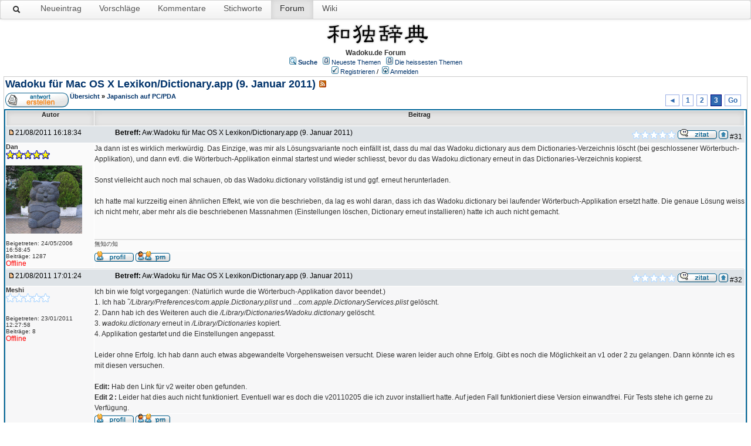

--- FILE ---
content_type: text/html;charset=UTF-8
request_url: https://www.wadoku.de/forum/posts/list/30/1100.page;jsessionid=1BA6E4B661CE6DC526BC19FB1F9DD046
body_size: 51067
content:
<html>
<head>
    <meta http-equiv="Content-Type" content="text/html; charset=UTF-8" />
    <meta http-equiv="Pragma" content="no-cache" />
    <meta http-equiv="Expires" content="-1" />
    <meta name="description" content="Forum zum Japanisch-Deutschen Online–Wörterbuch" />
    <meta name="keywords" content="Japan, Deutsch, Wörterbuch, wadoku" />
    <link rel="stylesheet" type="text/css" href="/forum/templates/default/styles/wadoku.css" />
    <link rel="stylesheet" type="text/css" href="/forum/templates/default/styles/wadoku_style.css" />
    <link rel="stylesheet" type="text/css" href="/forum/templates/default/styles/de_DE.css" />

    <!-- start wadoku -->
    <style type="text/css">
        <!--
        body {
            background-color: #FFFFFF;
            color: #333333;
            font-family: "Helvetica Neue",Helvetica,Arial,sans-serif;
            font-size: 14px;
            line-height: 20px;
            margin: 0;
        }
        h1, h2, h3, h4, h5, h6, p, strong, div, form, acronym, label, td, th, span, a, hr, code, pre, hr {
            background-repeat: no-repeat;
            font-size: 12px;
            list-style-type: none;
            margin: 0;
            padding: 0;
        }
        .navbar-inner {
            background-color: #FAFAFA;
            background-image: linear-gradient(to bottom, #FFFFFF, #F2F2F2);
            background-repeat: repeat-x;
            border: 1px solid #D4D4D4;
            border-radius: 4px;
            box-shadow: 0 1px 4px rgba(0, 0, 0, 0.067);
            min-height: 31px;
            padding-left: 0px;
            padding-right: 20px;
        }
        .navbar-inner:after {
            clear: both;
        }
        .navbar {
            margin-bottom: 0px;
            overflow: visible;
            background-color: #DDDDDD;
        }
        .mnav {
            list-style: none outside none;
            display: block;
        }
        .mnav, .topictitle {
            font-weight: normal;
        }
        .navbar .mnav {
            display: block;
            float: left;
            left: 0;
            margin: 3px 10px 0 0;
            position: relative;
            padding-left: 3px;
        }
        .navbar .mnav > li {
            float: left;
        }
        li.sactive{
            width: 14px;
        }
        .navbar .mnav > li > a {
            color: #555555;
            float: none;
            padding: 10px 15px;
            text-decoration: none;
            text-shadow: 0 1px 0 #FFFFFF;
            font-size: 14px;
        }
        th {
            background-color: #01336B;
            color: #FFA34F;
            font-size: 11px;
            font-weight: bold;
            height: 25px;
            text-align: center;

            background-color: #E5E5E5;
            box-shadow: 0 3px 8px rgba(0, 0, 0, 0.125) inset;
            color: #222222;
            text-decoration: none;
        }
        .navbar .mnav > .active > a, .navbar .mnav > .active > a:hover, .navbar .mnav > .active > a:focus {
            background-color: #E5E5E5;
            box-shadow: 0 3px 8px rgba(0, 0, 0, 0.125) inset;
            color: #222222;
            text-decoration: none;
        }
        -->
    </style>
    <!-- end wadoku -->

    <title>Wadoku für Mac OS X Lexikon/Dictionary.app (9. Januar 2011)</title>

</head>
<body class="de_DE">
<!--
Original theme from phpBB (http://www.phpbb.com) subSilver
Created by subBlue design
http://www.subBlue.com

Modifications by JForum Team
-->

<!-- start wadoku -->
<nav class="navbar">
    <div class="navbar-inner">
        <div class="container">
            <ul data-target="nav-collapse" data-toggle="collapse" class="mnav">
                <li class="visible-desktop" style="padding-top: 3px">
                    <a href="/" title="Suche">
                        <img src="/forum/templates/default/images/wsearchicon.png">
                    </a>
                </li>
                <li class="visible-desktop">
                    <a href="/entry/new" title="Einen neuen Eintrag vorschlagen." rel="nofollow">Neueintrag</a></li>
                <li class="hidden-phone">
                    <a href="/suggestions" title="Liste der letzten Vorschläge">Vorschläge</a></li>
                <li class="hidden-phone">
                    <a href="/messages" title="Liste der letzten Kommentare">Kommentare</a></li>
                <li class="hidden-phone">
                    <a href="/keywords" title="Liste der Stichworte">Stichworte</a></li>
                <li class="visible-desktop active"><a href="/forum">Forum</a></li>
                <li class="visible-desktop"><a href="/wiki">Wiki</a></li>
            </ul>
        </div>&nbsp;
    </div>
</nav>

<div style="clear:both;"></div>



<table class="master" border="0" cellspacing="4" cellpadding="5" >
<tr>
<td valign="top" width="100%">
<span>


<!-- end wadoku -->

<table width="100%" border="0">
    <tr>
        <td>
            <!--            <a href="http://www.wadoku.de"><img src="/forum/templates/default/images/logo.jpg" vspace="1" alt="[Logo]" /></a>-->
        </td>

        <td width="100%" align="center" valign="middle">

            <!--[if lt IE 9]>
            <img style="height: 2.5em" src="http://www.wadoku.de/img/wadoku-logo.png" alt="Wadoku logo"/>
            <![endif]-->
            <!--?xml version="1.0" encoding="utf-8"?-->
            <svg version="1.1" baseProfile="tiny" id="wadoku_logo" xmlns="http://www.w3.org/2000/svg"  width="238px" height="44.001px" viewBox="0 5 280 72.001" xml:space="preserve">
<filter id="drop-shadow"><feGaussianBlur in="SourceAlpha" stdDeviation="2.7"></feGaussianBlur>
     <feOffset dx="0" dy="0" result="offsetblur"></feOffset><feFlood flood-color="rgba(0,0,0,0.5)"></feFlood><feComposite in2="offsetblur" operator="in"></feComposite>
     <feMerge><feMergeNode></feMergeNode><feMergeNode in="SourceGraphic"></feMergeNode></feMerge>
</filter>
<g>
	<path filter="url(#drop-shadow)" d="M34.875,11.812c0.937,0,1.406,0.352,1.406,1.055c0,0.938-0.376,1.524-1.125,1.758c-3.234,0.844-6.142,1.594-8.719,2.25
		c0.187,0.422,0.281,0.961,0.281,1.617c-0.141,2.767-0.235,5.321-0.281,7.664h9.844c0.515,0,0.773,0.281,0.773,0.844
		c0,0.703-0.235,1.36-0.703,1.969c-0.61,0.562-1.406,0.844-2.391,0.844c-0.562,0-1.923-0.07-4.078-0.211
		c-1.125-0.046-2.274-0.07-3.445-0.07c0,0.469,0,0.914,0,1.336v3.727c0.375,0.095,1.992,1.172,4.852,3.234
		c2.953,2.204,4.43,3.727,4.43,4.57c0,0.984-0.587,1.477-1.758,1.477c-0.235,0-0.633-0.233-1.195-0.703
		c-2.672-2.343-4.758-3.82-6.258-4.43l0.211,18.07c0,2.953-0.844,4.43-2.531,4.43c-1.36,0-2.039-1.477-2.039-4.43
		c0.093-6.515,0.164-12.187,0.211-17.016c-1.547,1.876-3.211,3.563-4.992,5.062c-1.923,1.642-4.125,2.978-6.609,4.008
		c-0.61,0.188-1.032,0.281-1.266,0.281c-1.125,0-2.345-0.655-3.656-1.969c-1.125-1.077-1.688-1.991-1.688-2.742
		c0.141-0.749,0.796-1.147,1.969-1.195c1.874-0.141,3.234-0.327,4.078-0.562c2.25-0.515,4.382-1.429,6.398-2.742
		c2.015-1.266,3.679-2.765,4.992-4.5c0.234-0.375,0.515-0.608,0.844-0.703c0-1.406,0-2.695,0-3.867c0-0.422,0-0.867,0-1.336
		c-4.313,0-7.43,0.188-9.352,0.562c-1.079,0.329-1.782,0.492-2.109,0.492c-1.406-0.046-2.157-0.679-2.25-1.898
		c0.046-0.703,0.397-1.359,1.055-1.969c0.656-0.375,1.5-0.562,2.531-0.562h10.055c-0.047-2.391-0.118-4.945-0.211-7.664
		c0-0.234,0.023-0.468,0.07-0.703c-1.172,0.235-2.297,0.446-3.375,0.633c-2.86,0.422-4.758,0.633-5.695,0.633
		c-1.22,0-2.345-0.445-3.375-1.336c-0.703-0.703-1.055-1.477-1.055-2.32c0-0.468,0.352-0.726,1.055-0.773
		c5.812-0.093,10.593-0.422,14.344-0.984c3.75-0.515,6.937-1.101,9.562-1.758C34.102,11.837,34.499,11.812,34.875,11.812z
		 M44.156,24.188c0.656,0,1.336,0.07,2.039,0.211c0.703,0.188,1.688,0.281,2.953,0.281h6.469c1.406,0,3.094,0.095,5.062,0.281
		c0.703,0,1.57-0.187,2.602-0.562c1.312,0,1.969,0.773,1.969,2.32c0,0.047-0.047,0.235-0.141,0.562
		c-0.235,0.657-0.399,1.875-0.492,3.656c-0.188,2.297-0.281,4.781-0.281,7.453c0,1.735,0.116,4.103,0.352,7.102
		c0,1.547-0.657,2.32-1.969,2.32c-3.47-0.374-6.563-0.562-9.281-0.562c-3.422,0-5.579,0.048-6.469,0.141
		c-0.798,0.048-1.735,0.188-2.812,0.422c-1.313,0-1.969-0.679-1.969-2.039c0.327-3.656,0.492-6.866,0.492-9.633
		c0-2.765-0.165-6.093-0.492-9.984C42.188,24.845,42.843,24.188,44.156,24.188z M53.438,43.875c1.874,0,3.938,0.095,6.188,0.281
		c0.703,0,1.055-0.304,1.055-0.914V28.969c0-0.608-0.165-0.914-0.492-0.914c-2.719-0.187-6.657-0.281-11.812-0.281
		c-0.938,0-1.406,0.492-1.406,1.477c0,4.829-0.211,9.399-0.633,13.711c0,0.798,0.585,1.195,1.758,1.195
		C49.593,43.97,51.374,43.875,53.438,43.875z"></path>
	<path filter="url(#drop-shadow)" d="M84.867,12.094c0.937,0,1.733,0.61,2.391,1.828c1.125,1.875,2.109,3.656,2.953,5.344c2.953-2.015,5.695-4.593,8.227-7.734
		c0.327-0.375,0.585-0.562,0.773-0.562c1.171,0,1.758,0.446,1.758,1.336c0,0.61-0.211,1.195-0.633,1.758
		c-2.531,3.094-5.321,5.977-8.367,8.648c1.266,2.812,2.273,5.438,3.023,7.875c1.733,5.672,2.602,10.642,2.602,14.906
		c0,3.845-0.517,6.961-1.547,9.352c-1.22,2.485-2.767,4.407-4.641,5.766c-0.798,0.657-1.642,0.984-2.531,0.984
		c-0.984,0-1.923-0.304-2.812-0.914c-0.984-0.749-1.477-1.499-1.477-2.25c0-0.468,0.281-0.819,0.844-1.055
		c2.999-1.171,5.085-2.858,6.258-5.062c1.078-1.733,1.617-4.008,1.617-6.82c0-2.577-0.188-5.108-0.562-7.594
		c-1.547,2.109-3.211,3.938-4.992,5.484c-1.735,1.688-3.727,3.071-5.977,4.148c-0.517,0.188-0.868,0.281-1.055,0.281
		c-1.079,0-2.204-0.655-3.375-1.969c-0.984-0.937-1.477-1.804-1.477-2.602c0.141-0.515,0.726-0.796,1.758-0.844
		c1.64-0.141,2.835-0.352,3.586-0.633c1.969-0.468,3.843-1.382,5.625-2.742c1.781-1.406,3.28-2.999,4.5-4.781
		c0.187-0.187,0.352-0.352,0.492-0.492c-0.188-0.844-0.446-1.688-0.773-2.531c-0.61-2.015-1.336-4.008-2.18-5.977
		c-0.891,0.703-1.758,1.36-2.602,1.969c-2.109,1.547-3.867,2.32-5.273,2.32c-0.938,0-1.946-0.422-3.023-1.266
		c-1.032-0.796-1.547-1.593-1.547-2.391c0-0.562,0.492-0.867,1.477-0.914c3.28-0.749,6.304-1.944,9.07-3.586
		c-0.891-1.828-1.923-3.656-3.094-5.484c-0.61-0.749-0.914-1.359-0.914-1.828C82.969,12.751,83.602,12.094,84.867,12.094z
		 M104.062,24.68c0.656,0,1.312,0.095,1.969,0.281c0.749,0.188,1.758,0.281,3.023,0.281h8.438c0-3.328-0.258-7.265-0.773-11.812
		c0.141-1.406,0.89-2.132,2.25-2.18c1.781,0.047,2.718,0.891,2.812,2.531c0,3.422-0.118,7.242-0.352,11.461h0.492
		c2.858,0,6.281,0.118,10.266,0.352c0.656,0,1.5-0.211,2.531-0.633c1.312,0,1.969,0.75,1.969,2.25c0,0.047-0.047,0.211-0.141,0.492
		c-0.235,0.469-0.399,1.336-0.492,2.602c-0.188,1.642-0.281,3.375-0.281,5.203c0,1.032,0.093,2.485,0.281,4.359
		c0,1.547-0.633,2.32-1.898,2.32c-5.72-0.374-10.875-0.562-15.469-0.562c-1.22,3.516-3.188,7.548-5.906,12.094
		c0,0.376,0.375,0.562,1.125,0.562h13.078c1.03,0,1.547-0.281,1.547-0.844c0-0.422-0.587-1.617-1.758-3.586
		c-1.266-1.593-1.898-2.858-1.898-3.797c0.093-0.844,0.819-1.288,2.18-1.336c0.844,0.048,1.522,0.492,2.039,1.336
		c2.577,4.781,3.867,8.086,3.867,9.914c-0.047,1.642-0.984,2.461-2.812,2.461c-3.329-0.187-6.891-0.281-10.688-0.281
		c-3,0-5.414,0.188-7.242,0.562c-1.22,0.235-2.368,0.352-3.445,0.352c-1.594-0.141-2.438-0.89-2.531-2.25
		c0-0.515,0.211-1.007,0.633-1.477c3.609-4.641,6.188-9.211,7.734-13.711c-3.141,0-5.25,0.048-6.328,0.141
		c-1.125,0.048-2.531,0.188-4.219,0.422c-1.313,0-1.969-0.679-1.969-2.039c0.327-2.577,0.492-4.852,0.492-6.82
		c0-1.874-0.165-4.078-0.492-6.609C102.094,25.36,102.75,24.68,104.062,24.68z M115.664,38.25c0.984-3.468,1.57-6.75,1.758-9.844
		c-2.812-0.046-5.86-0.07-9.141-0.07c-0.938,0-1.406,0.492-1.406,1.477c0,2.672-0.211,5.18-0.633,7.523
		c0,0.798,0.585,1.195,1.758,1.195C110.25,38.391,112.804,38.297,115.664,38.25z M121.219,28.406c0,0.329,0,0.657,0,0.984
		c-0.281,3.094-0.798,6.047-1.547,8.859c3.516,0,7.312,0.095,11.391,0.281c0.749,0,1.125-0.281,1.125-0.844v-8.156
		c0-0.562-0.188-0.844-0.562-0.844C128.812,28.594,125.343,28.501,121.219,28.406z"></path>
	<path filter="url(#drop-shadow)" d="M174.093,11.812c0.703,0,1.055,0.352,1.055,1.055c0,0.798-0.281,1.29-0.844,1.477c-3.328,0.891-6.328,1.688-9,2.391
		l-0.07,9.984h9.633c0.75,0,1.148,0.258,1.195,0.773c0,0.938-0.305,1.735-0.914,2.391c-0.656,0.657-1.477,0.984-2.461,0.984
		c-0.562,0-1.875-0.187-3.938-0.562c-1.125-0.093-2.32-0.164-3.586-0.211l-0.07,9c1.031,0.047,2.133,0.141,3.305,0.281
		c0.656,0,1.523-0.187,2.602-0.562c1.312,0,1.969,0.75,1.969,2.25c0,0.048-0.047,0.188-0.141,0.422
		c-0.281,0.422-0.469,1.243-0.562,2.461c-0.141,1.501-0.211,3.118-0.211,4.852c0,1.032,0.094,2.391,0.281,4.078
		c0,1.454-0.633,2.18-1.898,2.18c-2.953-0.374-5.602-0.562-7.945-0.562c-3.141,0-5.156,0.07-6.047,0.211
		c-0.703,0.048-1.594,0.165-2.672,0.352c-1.266,0-1.898-0.633-1.898-1.898c0.375-2.531,0.562-4.711,0.562-6.539
		c0-1.688-0.188-3.749-0.562-6.188c0-1.266,0.633-1.898,1.898-1.898c0.703,0,1.406,0.095,2.109,0.281
		c0.656,0.188,1.664,0.281,3.023,0.281h2.25l-0.141-9c-3.75,0-6.492,0.188-8.227,0.562c-1.078,0.329-1.781,0.492-2.109,0.492
		c-1.312-0.046-2.062-0.679-2.25-1.898c0.094-0.703,0.492-1.359,1.195-1.969c0.609-0.375,1.453-0.562,2.531-0.562h8.859l-0.141-9
		c-0.844,0.141-1.641,0.281-2.391,0.422c-2.812,0.422-4.641,0.633-5.484,0.633c-1.219,0-2.297-0.397-3.234-1.195
		c-0.656-0.656-0.984-1.382-0.984-2.18c0-0.468,0.375-0.726,1.125-0.773c5.578-0.093,10.172-0.422,13.781-0.984
		c3.609-0.515,6.703-1.101,9.281-1.758C173.39,11.837,173.765,11.812,174.093,11.812z M162.492,51.188
		c1.453,0,3.07,0.095,4.852,0.281c0.703,0,1.055-0.281,1.055-0.844v-7.383c0-0.562-0.164-0.844-0.492-0.844
		c-2.297-0.141-5.578-0.211-9.844-0.211c-0.984,0-1.477,0.47-1.477,1.406c0,2.391-0.164,4.641-0.492,6.75
		c0,0.751,0.562,1.125,1.688,1.125C159.093,51.282,160.664,51.188,162.492,51.188z M186.187,23.625c1.5,0,2.25,0.657,2.25,1.969
		v4.922c1.312-0.141,2.438-0.211,3.375-0.211c1.781,0,3.68,0.095,5.695,0.281l0.773-5.344c0.234-1.078,0.891-1.617,1.969-1.617
		c1.453,0,2.18,0.657,2.18,1.969l-1.969,5.273c0.422,0.047,0.844,0.095,1.266,0.141c2.859,0.281,5.555,0.422,8.086,0.422
		c0.984,0,2.016-0.093,3.094-0.281c0.188,0,0.281,0.306,0.281,0.914c0,1.172-0.328,2.391-0.984,3.656
		c-0.75,1.313-1.453,1.969-2.109,1.969c-0.75,0-1.523-0.257-2.32-0.773c-3.047-1.359-5.883-2.273-8.508-2.742
		c-1.266-0.187-2.719-0.327-4.359-0.422c0.188,0.422,0.281,0.984,0.281,1.688c-0.188,2.579-0.305,4.899-0.352,6.961h12.727
		c0.703,0.048,1.078,0.329,1.125,0.844c0,0.938-0.305,1.735-0.914,2.391c-0.609,0.703-1.453,1.055-2.531,1.055
		c-0.609,0-2.109-0.211-4.5-0.633c-1.828-0.141-3.773-0.211-5.836-0.211l0.281,10.969c0,2.953-0.867,4.43-2.602,4.43
		c-1.266,0-1.898-1.477-1.898-4.43c0.141-4.359,0.234-8.038,0.281-11.039c-4.031,0.048-6.984,0.259-8.859,0.633
		c-1.266,0.376-2.062,0.562-2.391,0.562c-1.406-0.046-2.18-0.703-2.32-1.969c0.094-0.703,0.492-1.358,1.195-1.969
		c0.609-0.422,1.43-0.633,2.461-0.633h9.914c0-2.109-0.094-4.43-0.281-6.961c0-0.749,0.094-1.336,0.281-1.758
		c-2.766,0.047-5.18,0.281-7.242,0.703c-2.391,0.657-4.758,1.477-7.102,2.461c-0.703,0.329-1.289,0.492-1.758,0.492
		c-1.219-0.093-1.852-0.819-1.898-2.18c0-0.749,0.352-1.429,1.055-2.039c0.609-0.562,1.383-0.914,2.32-1.055
		c3.797-0.608,7.008-1.055,9.633-1.336c-0.047-0.234-0.07-0.445-0.07-0.633l-1.758-4.852
		C184.148,24.165,184.828,23.625,186.187,23.625z M192.585,10.688c1.734,0,2.602,0.821,2.602,2.461
		c-0.328,1.642-0.562,3.164-0.703,4.57h13.078c0.703,0,1.078,0.258,1.125,0.773c0,0.938-0.305,1.735-0.914,2.391
		c-0.609,0.657-1.453,0.984-2.531,0.984c-0.609,0-2.109-0.187-4.5-0.562c-2.484-0.141-5.227-0.211-8.227-0.211
		c-4.781,0-8.25,0.188-10.406,0.562c-1.266,0.329-2.062,0.492-2.391,0.492c-1.406-0.046-2.18-0.679-2.32-1.898
		c0.094-0.703,0.492-1.359,1.195-1.969c0.609-0.375,1.43-0.562,2.461-0.562h9.773c-0.141-1.5-0.398-2.929-0.773-4.289
		C190.054,11.602,190.898,10.688,192.585,10.688z"></path>
	<path filter="url(#drop-shadow)" d="M233.437,17.438c0.797,0,1.382,0.211,1.758,0.633c0.327-0.046,0.586-0.07,0.773-0.07l7.383,0.07l-0.141-5.203
		c0-1.452,0.773-2.18,2.32-2.18c1.688,0,2.531,0.728,2.531,2.18l-0.07,5.203l8.227,0.07l-0.07-5.273c0-1.452,0.749-2.18,2.25-2.18
		c1.733,0,2.602,0.728,2.602,2.18l-0.141,5.273l6.82,0.07C269.131,18.07,270.07,18,270.492,18c1.922,0,2.883,0.75,2.883,2.25
		c-0.609,3.234-1.055,6.727-1.336,10.477c-0.047,2.016-0.07,6.001-0.07,11.953c0,0.188,0,0.329,0,0.422
		c2.25,0.095,4.312,0.141,6.188,0.141c1.452,0,3.21-0.187,5.273-0.562c0.422,0,0.633,0.492,0.633,1.477
		c0,1.454-0.587,3.001-1.758,4.641c-0.798,1.22-1.547,1.828-2.25,1.828c-1.266,0-2.883-0.444-4.852-1.336
		c-3.094-1.266-6.493-2.132-10.195-2.602c-4.032-0.608-8.462-0.914-13.289-0.914c-5.25,0-10.336,0.211-15.258,0.633
		c-3,0.329-7.5,1.547-13.5,3.656c-1.688,0-2.531-0.655-2.531-1.969c0-0.844,0.375-1.593,1.125-2.25
		c0.844-0.937,1.992-1.406,3.445-1.406c2.391-0.327,4.664-0.608,6.82-0.844c-0.095-0.281-0.141-0.585-0.141-0.914
		c0.187-3.328,0.281-6.75,0.281-10.266c0-3.375-0.281-7.734-0.844-13.078C231.117,18.07,231.89,17.438,233.437,17.438z
		 M231.398,54.281c1.312,0.141,2.25,0.211,2.812,0.211c2.109,0,4.757-0.937,7.945-2.812c0.562,0,0.844,0.306,0.844,0.914
		c0,0.798-1.079,2.32-3.234,4.57c-2.109,2.345-3.962,3.516-5.555,3.516c-0.938,0-1.734-0.444-2.391-1.336
		c-0.798-1.125-1.195-2.461-1.195-4.008C230.625,54.633,230.881,54.281,231.398,54.281z M235.687,43.172
		c3.047-0.327,5.812-0.562,8.297-0.703l-0.211-8.789c-2.767,0.095-5.273,0.188-7.523,0.281c-0.095,0-0.188,0-0.281,0
		c0,1.923,0,3.985,0,6.188C235.968,41.368,235.874,42.376,235.687,43.172z M235.898,30.375c0.281-0.046,0.586-0.07,0.914-0.07h6.891
		l-0.211-8.789c-2.485,0-5.062,0.024-7.734,0.07C235.851,23.649,235.898,26.578,235.898,30.375z M247.781,42.258
		c1.5-0.046,2.906-0.07,4.219-0.07c1.406,0,2.883,0.024,4.43,0.07l-0.07-8.789c-3.048,0.047-5.883,0.095-8.508,0.141L247.781,42.258
		z M247.992,21.445l-0.07,8.859h8.367l-0.07-8.93C253.592,21.375,250.85,21.399,247.992,21.445z M260.226,42.398
		c2.109,0.095,4.335,0.235,6.68,0.422c0.375,0.048,0.773,0.07,1.195,0.07c-0.095-0.468-0.141-0.984-0.141-1.547
		c0-2.906,0.023-5.555,0.07-7.945c-0.095,0-0.211,0-0.352,0c-2.531,0-4.946,0.024-7.242,0.07L260.226,42.398z M261.281,51.469
		c0.046,0,0.187,0.048,0.422,0.141c2.672,1.547,4.805,2.579,6.398,3.094c1.125,0.376,2.602,0.587,4.43,0.633
		c0.562,0,0.844,0.306,0.844,0.914c0,0.892-0.539,1.758-1.617,2.602c-1.969,1.22-3.492,1.828-4.57,1.828
		c-0.469,0-0.868-0.187-1.195-0.562c-0.75-0.608-2.508-2.835-5.273-6.68c-0.188-0.327-0.281-0.608-0.281-0.844
		C260.483,51.845,260.764,51.469,261.281,51.469z M260.718,21.375l-0.211,8.93h7.172c0.187,0,0.327,0.024,0.422,0.07
		c0.094-3.28,0.257-6.022,0.492-8.227c0-0.562-0.306-0.844-0.914-0.844C265.523,21.305,263.203,21.329,260.718,21.375z"></path>
</g>
</svg>
            <br><b>Wadoku.de Forum</b>

            <!--            <span class="boardtitle">Wadoku.de Forum</span> -->
            <table cellspacing="0" cellpadding="2">
                <tr>
                    <td valign="top" nowrap="nowrap" align="center">&nbsp;
                        <span class="mainmenu"><img src="/forum/templates/default/images/icon_mini_search.gif" alt="[Search]"/> <a id="search" class="mainmenu" href="/forum/search/filters.page;jsessionid=31EFA1EE77AB14F73FE152D71D8EAAE7"><b>Suche</b></a> &nbsp;
                            <img src="/forum/templates/default/images/icon_mini_recentTopics.gif" alt="[Recent Topics]" /> <a id="latest" class="mainmenu" href="/forum/recentTopics/list.page;jsessionid=31EFA1EE77AB14F73FE152D71D8EAAE7">Neueste Themen</a> &nbsp;
                            <img src="/forum/templates/default/images/icon_mini_recentTopics.gif" alt="[Hottest Topics]" /> <a id="hottest" class="mainmenu" href="/forum/hottestTopics/list.page;jsessionid=31EFA1EE77AB14F73FE152D71D8EAAE7">Die heissesten Themen</a> &nbsp;
<!--									<img src="/forum/templates/default/images/icon_mini_recentTopics.gif" alt="[Top Downloads]" /> <a id="topdownload" class="mainmenu" href="/forum/topDownloads/list.page;jsessionid=31EFA1EE77AB14F73FE152D71D8EAAE7">Angesagteste Downloads</a> &nbsp;-->
<!--									<img src="/forum/templates/default/images/icon_mini_members.gif" alt="[Members]" /> <a id="userlist" class="mainmenu" href="/forum/user/list.page;jsessionid=31EFA1EE77AB14F73FE152D71D8EAAE7">Mitgliederliste</a> &nbsp; -->
<!--									<img src="/forum/templates/default/images/icon_mini_groups.gif" alt="[Groups]" /> <a id="backtosite" class="mainmenu" href="http://www.wadoku.de">Zurück zur Startseite</a>&nbsp; -->

                            <br />



                                <img src="/forum/templates/default/images/icon_mini_register.gif" alt="[Register]" /> <a id="register" class="mainmenu" href="/forum/user/insert.page;jsessionid=31EFA1EE77AB14F73FE152D71D8EAAE7">Registrieren</a>&nbsp;/&nbsp;
                                <img src="/forum/templates/default/images/icon_mini_login.gif" alt="[Login]" /> <a id="login" class="mainmenu" href="/forum/user/login.page;jsessionid=31EFA1EE77AB14F73FE152D71D8EAAE7">Anmelden</a>&nbsp;

                        </span>
                    </td>
                </tr>
            </table>
        </td>
    </tr>
    <tr>
        <td colspan="4">

<script type="text/javascript">var switchTo5x=false;</script>
<script type="text/javascript" src="https://ws.sharethis.com/button/buttons.js"></script>
<script type="text/javascript">stLight.options({publisher: "ur-ed21c17-39ef-536e-2b90-de9490a7c86c", doNotHash: false, doNotCopy: false, hashAddressBar: false});</script>

<script type="text/javascript" src="/forum/javascript/jquery-1.11.2.min.js"></script>
<script type="text/javascript" src="/forum/javascript/jquery.jeditable.pack.js"></script>
<script type="text/javascript" src="/forum/templates/default/js/post_show.js?1769006372327"></script>
<script type="text/javascript" src="/forum/templates/default/js/post.js?1769006372327"></script>
<script type="text/javascript" src="/forum/templates/default/js/pagination.js?1769006372327"></script>


<script type="text/javascript">
/* <![CDATA[ */
	function karmaVote(s, postId) {
		if (s.selectedIndex == 0) {
			return;
		}

		if (confirm("Abstimmung bestätigen?")) {
			document.location = "/forum/karma/insert/30/" + postId + "/" + s.value + ".page";
		}
		else {
			s.selectedIndex = 0;
		}
	}

	function karmaPointsCombo(postId)
	{
		document.write('<select name="karma" onchange="karmaVote(this,' + postId + ')">');
		document.write('<option value="">Bewerten<\/option>');

		for (var i = 1; i <= 5; i++) {
			document.write('<option value="' + i + '">' + i + '<\/option>');
		}

		document.write('<\/select>');
	}
function showEmail(beforeAt, afterAt)
{
	return beforeAt + "@" + afterAt;
}

var starOn = new Image();
starOn.src = "/forum/templates/default/images/star_on.gif";

var starOff = new Image();
starOff.src = "/forum/templates/default/images/star_off.gif";

function writeStars(q, postId)
{
	for (var i = 0; i < 5; i++) {
		var name = "star" + postId + "_" + i;
		document.write("<img name='" + name + "' alt='*' />");
		document.images[name].src = q > i ? starOn.src : starOff.src;
	}
}

function addBookmark(relationType, relationId)
{
	var w = window.open('/forum/bookmarks/insert/' + relationType + '/' + relationId + '.page', 'bookmark_add', 'width=700, height=200, scrollbars=auto, resizable=true');
	w.focus();
}


/* ]]> */
</script>


<table cellspacing="0" cellpadding="10" width="100%" align="center">
	<tr>
		<td class="bodyline">
			<table cellspacing="2" cellpadding="2" width="100%">
				<tr>
					<td valign="middle" align="left">
						<span class="maintitle"><a href="/forum/posts/list/1100.page;jsessionid=31EFA1EE77AB14F73FE152D71D8EAAE7" name="top" class="maintitle" id="top">Wadoku für Mac OS X Lexikon/Dictionary.app (9. Januar 2011)</a></span>
						&nbsp;<a href="/forum/rss/topicPosts/1100.page;jsessionid=31EFA1EE77AB14F73FE152D71D8EAAE7"><img src="/forum/images/rss.png" alt="RSS feed" title=RSS feed" /></a>
					</td>
				</tr>
			</table>

			<table cellspacing="2" cellpadding="2" width="100%">
				<tr>
					<td width="50" align="left" valign="bottom" nowrap="nowrap">
								<a href="/forum/posts/reply/30/1100.page;jsessionid=31EFA1EE77AB14F73FE152D71D8EAAE7" rel="nofollow" class="icon_reply nav"><img src="/forum/images/transp.gif" alt="" /></a>
					</td>

					<td valign="middle" align="left" colspan="0">
						<span class="nav">
						<a class="nav" href="/forum/forums/list.page;jsessionid=31EFA1EE77AB14F73FE152D71D8EAAE7">Übersicht</a>
            			&raquo; <a class="nav" href="/forum/forums/show/13.page;jsessionid=31EFA1EE77AB14F73FE152D71D8EAAE7">Japanisch auf PC/PDA</a></span>
					</td>
					<td valign="middle" align="right">		<div class="pagination">
			<a href="/forum/posts/list/15/1100.page">&#9668;</a>


	<a href="/forum/posts/list/1100.page">1</a>

	<a href="/forum/posts/list/15/1100.page">2</a>

	<span class="current">3</span>


		<a href="#goto" onclick="return overlay(this, 'goToBox', 'rightbottom');">Go</a>
		<div id="goToBox">
			<div class="title">Gehe zu Seite...</div>
			<div class="form">
				<input type="text" style="width: 50px;" id="pageToGo" />
				<input type="button" value=" Go " onclick="goToAnotherPage(3, 15, '/forum', 'posts', 'list', 1100, '.page');" />
				<input type="button" value="Abbrechen" onclick="document.getElementById('goToBox').style.display = 'none';" />
			</div>
		</div>

		</div>
</td>
				</tr>
			</table>

			<table class="forumline" cellspacing="1" cellpadding="3" width="100%">

				<tr>
					<th class="thleft" nowrap="nowrap" width="150">Autor</th>
					<th class="thright" nowrap="nowrap">Beitrag</th>
				</tr>

				<!-- POST LISTING -->

					<tr>
						<td colspan="2">
<div class="postinfo">
	<div class="date">
				<a href="/forum/posts/list/30/1100.page;jsessionid=31EFA1EE77AB14F73FE152D71D8EAAE7#p9604">
		<img src="/forum/templates/default/images/icon_minipost_new.gif" alt="[Post New]" /></a>21/08/2011 16:18:34
	</div>
	<div class="subject">&nbsp;&nbsp; &nbsp;<b>Betreff:</b> <a name="p9604">Aw:Wadoku für Mac OS X Lexikon/Dictionary.app (9. Januar 2011)</a></div>
	<div class="action">
			<script type="text/javascript">writeStars(0, 9604);</script>

			<a href="/forum/posts/quote/30/9604.page;jsessionid=31EFA1EE77AB14F73FE152D71D8EAAE7" rel="nofollow" class="icon_quote"><img src="/forum/images/transp.gif" alt="" /></a>



		<a class="nav" href="#top"><img src="/forum/templates/default/images/icon_up.gif" alt="[Up]" /></a>
		#31
	</div>
</div>
						</td>
					</tr>

					<tr>
						<!-- Username -->


						<td class="row1" valign="top" align="left" rowspan="3">
<span class="genmed"><b>Dan</b></span>
<br />
	<script type="text/javascript">writeStars(5, "99604");</script>
	<br />

<span class="gensmall">
	
	<br />

		<img src="/forum/images/avatar/45c48cce2e2d7fbdea1afc51c7c6ad26.png" alt="[Avatar]" /><br />
<br /> 

	Beigetreten: 24/05/2006 16:58:45<br />
	Beiträge: 1287
<br />



		<span class="offline">Offline </span>
</span>
<br />
						</td>

						<!-- Message -->
						<td class="row1" valign="top" id="post_text_9604">
							<div class="postbody">
									Ja dann ist es wirklich merkwürdig. Das Einzige, was mir als Lösungsvariante noch einfällt ist, dass du mal das Wadoku.dictionary aus dem Dictionaries-Verzeichnis löscht (bei geschlossener Wörterbuch-Applikation), und dann evtl. die Wörterbuch-Applikation einmal startest und wieder schliesst, bevor du das Wadoku.dictionary erneut in das Dictionaries-Verzeichnis kopierst.<br /> <br /> Sonst vielleicht auch noch mal schauen, ob das Wadoku.dictionary vollständig ist und ggf. erneut herunterladen.<br /> <br /> Ich hatte mal kurzzeitig einen ähnlichen Effekt, wie von die beschrieben, da lag es wohl daran, dass ich das Wadoku.dictionary bei laufender Wörterbuch-Applikation ersetzt hatte. Die genaue Lösung weiss ich nicht mehr, aber mehr als die beschriebenen Massnahmen (Einstellungen löschen, Dictionary erneut installieren) hatte ich auch nicht gemacht.<br /> 
							</div>

							<!-- Attachments -->

						</td>
					</tr>

						<tr>
							<td colspan="2" class="row1" width="100%"><hr/><span class="gensmall">無知の知</span></td>
						</tr>

					<tr>
						<td class="row1" valign="bottom" nowrap="nowrap" width="100%">
<table cellspacing="0" cellpadding="0" width="100%">
<tr>
	<td valign="middle" nowrap="nowrap"> 
		<a href="/forum/user/profile/9.page;jsessionid=31EFA1EE77AB14F73FE152D71D8EAAE7" class="icon_profile"><img src="/forum/images/transp.gif" alt="" /></a>
		<a href="/forum/pm/sendTo/9.page;jsessionid=31EFA1EE77AB14F73FE152D71D8EAAE7" class="icon_pm"><img src="/forum/images/transp.gif" alt="" /></a>
	</td>
</tr>
</table>
						</td>
					</tr>

					<tr>
						<td class="spacerow" colspan="2"><img src="/forum/templates/default/images/spacer.gif" alt="" width="1" /></td>
					</tr>

					<tr>
						<td colspan="2">
<div class="postinfo">
	<div class="date">
				<a href="/forum/posts/list/30/1100.page;jsessionid=31EFA1EE77AB14F73FE152D71D8EAAE7#p9605">
		<img src="/forum/templates/default/images/icon_minipost_new.gif" alt="[Post New]" /></a>21/08/2011 17:01:24
	</div>
	<div class="subject">&nbsp;&nbsp; &nbsp;<b>Betreff:</b> <a name="p9605">Aw:Wadoku für Mac OS X Lexikon/Dictionary.app (9. Januar 2011)</a></div>
	<div class="action">
			<script type="text/javascript">writeStars(0, 9605);</script>

			<a href="/forum/posts/quote/30/9605.page;jsessionid=31EFA1EE77AB14F73FE152D71D8EAAE7" rel="nofollow" class="icon_quote"><img src="/forum/images/transp.gif" alt="" /></a>



		<a class="nav" href="#top"><img src="/forum/templates/default/images/icon_up.gif" alt="[Up]" /></a>
		#32
	</div>
</div>
						</td>
					</tr>

					<tr>
						<!-- Username -->


						<td class="row2" valign="top" align="left" rowspan="2">
<span class="genmed"><b>Meshi</b></span>
<br />
	<script type="text/javascript">writeStars(0, "17539605");</script>
	<br />

<span class="gensmall">
	
	<br />

<br /> 

	Beigetreten: 23/01/2011 12:27:58<br />
	Beiträge: 8
<br />



		<span class="offline">Offline </span>
</span>
<br />
						</td>

						<!-- Message -->
						<td class="row2" valign="top" id="post_text_9605">
							<div class="postbody">
									Ich bin wie folgt vorgegangen: (Natürlich wurde die Wörterbuch-Applikation davor beendet.)<br /> 1. Ich hab <i>˜/Library/Preferences/com.apple.Dictionary.plist</i> und <i>...com.apple.DictionaryServices.plist</i> gelöscht.<br /> 2. Dann hab ich des Weiteren auch die <i>/Library/Dictionaries/Wadoku.dictionary</i> gelöscht.<br /> 3. <i>wadoku.dictionary</i> erneut in <i>/Library/Dictionaries</i> kopiert.<br /> 4. Applikation gestartet und die Einstellungen angepasst.<br /> <br /> Leider ohne Erfolg. Ich hab dann auch etwas abgewandelte Vorgehensweisen versucht. Diese waren leider auch ohne Erfolg. Gibt es noch die Möglichkeit an v1 oder 2 zu gelangen. Dann könnte ich es mit diesen versuchen.<br /> <br /> <b>Edit:</b> Hab den Link für v2 weiter oben gefunden.<br /> <b>Edit２: </b>Leider hat dies auch nicht funktioniert. Eventuell war es doch die v20110205 die ich zuvor installiert hatte. Auf jeden Fall funktioniert diese Version einwandfrei. Für Tests stehe ich gerne zu Verfügung.
							</div>

							<!-- Attachments -->

						</td>
					</tr>


					<tr>
						<td class="row2" valign="bottom" nowrap="nowrap" width="100%">
<table cellspacing="0" cellpadding="0" width="100%">
<tr>
	<td valign="middle" nowrap="nowrap"> 
		<a href="/forum/user/profile/1753.page;jsessionid=31EFA1EE77AB14F73FE152D71D8EAAE7" class="icon_profile"><img src="/forum/images/transp.gif" alt="" /></a>
		<a href="/forum/pm/sendTo/1753.page;jsessionid=31EFA1EE77AB14F73FE152D71D8EAAE7" class="icon_pm"><img src="/forum/images/transp.gif" alt="" /></a>
	</td>
</tr>
</table>
						</td>
					</tr>

					<tr>
						<td class="spacerow" colspan="2"><img src="/forum/templates/default/images/spacer.gif" alt="" width="1" /></td>
					</tr>

					<tr>
						<td colspan="2">
<div class="postinfo">
	<div class="date">
				<a href="/forum/posts/list/30/1100.page;jsessionid=31EFA1EE77AB14F73FE152D71D8EAAE7#p9606">
		<img src="/forum/templates/default/images/icon_minipost_new.gif" alt="[Post New]" /></a>21/08/2011 17:18:28
	</div>
	<div class="subject">&nbsp;&nbsp; &nbsp;<b>Betreff:</b> <a name="p9606">Aw:Wadoku für Mac OS X Lexikon/Dictionary.app (9. Januar 2011)</a></div>
	<div class="action">
			<script type="text/javascript">writeStars(0, 9606);</script>

			<a href="/forum/posts/quote/30/9606.page;jsessionid=31EFA1EE77AB14F73FE152D71D8EAAE7" rel="nofollow" class="icon_quote"><img src="/forum/images/transp.gif" alt="" /></a>



		<a class="nav" href="#top"><img src="/forum/templates/default/images/icon_up.gif" alt="[Up]" /></a>
		#33
	</div>
</div>
						</td>
					</tr>

					<tr>
						<!-- Username -->


						<td class="row1" valign="top" align="left" rowspan="3">
<span class="genmed"><b>Dan</b></span>
<br />
	<script type="text/javascript">writeStars(5, "99606");</script>
	<br />

<span class="gensmall">
	
	<br />

		<img src="/forum/images/avatar/45c48cce2e2d7fbdea1afc51c7c6ad26.png" alt="[Avatar]" /><br />
<br /> 

	Beigetreten: 24/05/2006 16:58:45<br />
	Beiträge: 1287
<br />



		<span class="offline">Offline </span>
</span>
<br />
						</td>

						<!-- Message -->
						<td class="row1" valign="top" id="post_text_9606">
							<div class="postbody">
									Bringt es was, wenn du Wadoku.dictionary ins Nutzerverzeichnis (~/Library/Dictionaries) kopierst?<br /> Eventuell auch mal in den Einstellungen vom Wörterbuch Wadoku de-/aktivieren.
							</div>

							<!-- Attachments -->

						</td>
					</tr>

						<tr>
							<td colspan="2" class="row1" width="100%"><hr/><span class="gensmall">無知の知</span></td>
						</tr>

					<tr>
						<td class="row1" valign="bottom" nowrap="nowrap" width="100%">
<table cellspacing="0" cellpadding="0" width="100%">
<tr>
	<td valign="middle" nowrap="nowrap"> 
		<a href="/forum/user/profile/9.page;jsessionid=31EFA1EE77AB14F73FE152D71D8EAAE7" class="icon_profile"><img src="/forum/images/transp.gif" alt="" /></a>
		<a href="/forum/pm/sendTo/9.page;jsessionid=31EFA1EE77AB14F73FE152D71D8EAAE7" class="icon_pm"><img src="/forum/images/transp.gif" alt="" /></a>
	</td>
</tr>
</table>
						</td>
					</tr>

					<tr>
						<td class="spacerow" colspan="2"><img src="/forum/templates/default/images/spacer.gif" alt="" width="1" /></td>
					</tr>

					<tr>
						<td colspan="2">
<div class="postinfo">
	<div class="date">
				<a href="/forum/posts/list/30/1100.page;jsessionid=31EFA1EE77AB14F73FE152D71D8EAAE7#p9607">
		<img src="/forum/templates/default/images/icon_minipost_new.gif" alt="[Post New]" /></a>21/08/2011 17:29:04
	</div>
	<div class="subject">&nbsp;&nbsp; &nbsp;<b>Betreff:</b> <a name="p9607">Aw:Wadoku für Mac OS X Lexikon/Dictionary.app (9. Januar 2011)</a></div>
	<div class="action">
			<script type="text/javascript">writeStars(0, 9607);</script>

			<a href="/forum/posts/quote/30/9607.page;jsessionid=31EFA1EE77AB14F73FE152D71D8EAAE7" rel="nofollow" class="icon_quote"><img src="/forum/images/transp.gif" alt="" /></a>



		<a class="nav" href="#top"><img src="/forum/templates/default/images/icon_up.gif" alt="[Up]" /></a>
		#34
	</div>
</div>
						</td>
					</tr>

					<tr>
						<!-- Username -->


						<td class="row2" valign="top" align="left" rowspan="2">
<span class="genmed"><b>Meshi</b></span>
<br />
	<script type="text/javascript">writeStars(0, "17539607");</script>
	<br />

<span class="gensmall">
	
	<br />

<br /> 

	Beigetreten: 23/01/2011 12:27:58<br />
	Beiträge: 8
<br />



		<span class="offline">Offline </span>
</span>
<br />
						</td>

						<!-- Message -->
						<td class="row2" valign="top" id="post_text_9607">
							<div class="postbody">
									Hmm, auf die einfach Idee bin ich nicht gekommen. Ich hab die v3 in meinem Benutzerordner (<i>~/Library/Dictionaries</i>) kopiert, und es funktioniert. Liegt es eventuell an den Rechten, dass es nicht im <i>/Library/Dictionaries </i>funktioniert?<br /> <br /> Aber zu Not kann ich mit dieser Lösung leben. <img src="http://www.wadoku.de/forum/images/smilies/3b63d1616c5dfcf29f8a7a031aaa7cad.gif" />
							</div>

							<!-- Attachments -->

						</td>
					</tr>


					<tr>
						<td class="row2" valign="bottom" nowrap="nowrap" width="100%">
<table cellspacing="0" cellpadding="0" width="100%">
<tr>
	<td valign="middle" nowrap="nowrap"> 
		<a href="/forum/user/profile/1753.page;jsessionid=31EFA1EE77AB14F73FE152D71D8EAAE7" class="icon_profile"><img src="/forum/images/transp.gif" alt="" /></a>
		<a href="/forum/pm/sendTo/1753.page;jsessionid=31EFA1EE77AB14F73FE152D71D8EAAE7" class="icon_pm"><img src="/forum/images/transp.gif" alt="" /></a>
	</td>
</tr>
</table>
						</td>
					</tr>

					<tr>
						<td class="spacerow" colspan="2"><img src="/forum/templates/default/images/spacer.gif" alt="" width="1" /></td>
					</tr>

					<tr>
						<td colspan="2">
<div class="postinfo">
	<div class="date">
				<a href="/forum/posts/list/30/1100.page;jsessionid=31EFA1EE77AB14F73FE152D71D8EAAE7#p9608">
		<img src="/forum/templates/default/images/icon_minipost_new.gif" alt="[Post New]" /></a>21/08/2011 17:50:55
	</div>
	<div class="subject">&nbsp;&nbsp; &nbsp;<b>Betreff:</b> <a name="p9608">Aw:Wadoku für Mac OS X Lexikon/Dictionary.app (9. Januar 2011)</a></div>
	<div class="action">
			<script type="text/javascript">writeStars(0, 9608);</script>

			<a href="/forum/posts/quote/30/9608.page;jsessionid=31EFA1EE77AB14F73FE152D71D8EAAE7" rel="nofollow" class="icon_quote"><img src="/forum/images/transp.gif" alt="" /></a>



		<a class="nav" href="#top"><img src="/forum/templates/default/images/icon_up.gif" alt="[Up]" /></a>
		#35
	</div>
</div>
						</td>
					</tr>

					<tr>
						<!-- Username -->


						<td class="row1" valign="top" align="left" rowspan="3">
<span class="genmed"><b>Dan</b></span>
<br />
	<script type="text/javascript">writeStars(5, "99608");</script>
	<br />

<span class="gensmall">
	
	<br />

		<img src="/forum/images/avatar/45c48cce2e2d7fbdea1afc51c7c6ad26.png" alt="[Avatar]" /><br />
<br /> 

	Beigetreten: 24/05/2006 16:58:45<br />
	Beiträge: 1287
<br />



		<span class="offline">Offline </span>
</span>
<br />
						</td>

						<!-- Message -->
						<td class="row1" valign="top" id="post_text_9608">
							<div class="postbody">
									Gut zu hören <img src="http://www.wadoku.de/forum/images/smilies/8a80c6485cd926be453217d59a84a888.gif" /><br /> Ich hab mal getestet, und Wadoku in das System-Verzeichnis kopiert (normale Nutzerrechte).<br /> Zuerst ging die Suche auch nicht, aber nach einem De-/Aktivieren mit zwischenzeitlichem Beenden der Applikation funktionierte es dann.<br /> Also an den Rechten scheint es wohl nicht zu liegen.<br /> Naja, wer weiß, woran er sich da stört...
							</div>

							<!-- Attachments -->

						</td>
					</tr>

						<tr>
							<td colspan="2" class="row1" width="100%"><hr/><span class="gensmall">無知の知</span></td>
						</tr>

					<tr>
						<td class="row1" valign="bottom" nowrap="nowrap" width="100%">
<table cellspacing="0" cellpadding="0" width="100%">
<tr>
	<td valign="middle" nowrap="nowrap"> 
		<a href="/forum/user/profile/9.page;jsessionid=31EFA1EE77AB14F73FE152D71D8EAAE7" class="icon_profile"><img src="/forum/images/transp.gif" alt="" /></a>
		<a href="/forum/pm/sendTo/9.page;jsessionid=31EFA1EE77AB14F73FE152D71D8EAAE7" class="icon_pm"><img src="/forum/images/transp.gif" alt="" /></a>
	</td>
</tr>
</table>
						</td>
					</tr>

					<tr>
						<td class="spacerow" colspan="2"><img src="/forum/templates/default/images/spacer.gif" alt="" width="1" /></td>
					</tr>

					<tr>
						<td colspan="2">
<div class="postinfo">
	<div class="date">
				<a href="/forum/posts/list/30/1100.page;jsessionid=31EFA1EE77AB14F73FE152D71D8EAAE7#p9609">
		<img src="/forum/templates/default/images/icon_minipost_new.gif" alt="[Post New]" /></a>21/08/2011 19:53:17
	</div>
	<div class="subject">&nbsp;&nbsp; &nbsp;<b>Betreff:</b> <a name="p9609">Aw:Wadoku für Mac OS X Lexikon/Dictionary.app (9. Januar 2011)</a></div>
	<div class="action">
			<script type="text/javascript">writeStars(0, 9609);</script>

			<a href="/forum/posts/quote/30/9609.page;jsessionid=31EFA1EE77AB14F73FE152D71D8EAAE7" rel="nofollow" class="icon_quote"><img src="/forum/images/transp.gif" alt="" /></a>



		<a class="nav" href="#top"><img src="/forum/templates/default/images/icon_up.gif" alt="[Up]" /></a>
		#36
	</div>
</div>
						</td>
					</tr>

					<tr>
						<!-- Username -->


						<td class="row2" valign="top" align="left" rowspan="2">
<span class="genmed"><b>Meshi</b></span>
<br />
	<script type="text/javascript">writeStars(0, "17539609");</script>
	<br />

<span class="gensmall">
	
	<br />

<br /> 

	Beigetreten: 23/01/2011 12:27:58<br />
	Beiträge: 8
<br />



		<span class="offline">Offline </span>
</span>
<br />
						</td>

						<!-- Message -->
						<td class="row2" valign="top" id="post_text_9609">
							<div class="postbody">
									Haha, ok. Hab es gerade durchgeführt, und es funktioniert tatsächlich. Manchmal kommt man nicht mehr auf die einfachste Dinge. Werde ich mir merken.  <img src="http://www.wadoku.de/forum/images/smilies/283a16da79f3aa23fe1025c96295f04f.gif" /> 
							</div>

							<!-- Attachments -->

						</td>
					</tr>


					<tr>
						<td class="row2" valign="bottom" nowrap="nowrap" width="100%">
<table cellspacing="0" cellpadding="0" width="100%">
<tr>
	<td valign="middle" nowrap="nowrap"> 
		<a href="/forum/user/profile/1753.page;jsessionid=31EFA1EE77AB14F73FE152D71D8EAAE7" class="icon_profile"><img src="/forum/images/transp.gif" alt="" /></a>
		<a href="/forum/pm/sendTo/1753.page;jsessionid=31EFA1EE77AB14F73FE152D71D8EAAE7" class="icon_pm"><img src="/forum/images/transp.gif" alt="" /></a>
	</td>
</tr>
</table>
						</td>
					</tr>

					<tr>
						<td class="spacerow" colspan="2"><img src="/forum/templates/default/images/spacer.gif" alt="" width="1" /></td>
					</tr>

					<tr>
						<td colspan="2">
<div class="postinfo">
	<div class="date">
				<a href="/forum/posts/list/30/1100.page;jsessionid=31EFA1EE77AB14F73FE152D71D8EAAE7#p9743">
		<img src="/forum/templates/default/images/icon_minipost_new.gif" alt="[Post New]" /></a>01/02/2012 15:08:43
	</div>
	<div class="subject">&nbsp;&nbsp; &nbsp;<b>Betreff:</b> <a name="p9743">Wadoku für Mac OS X Lexikon/Dictionary.app (9. Januar 2011)</a></div>
	<div class="action">
			<script type="text/javascript">writeStars(0, 9743);</script>

			<a href="/forum/posts/quote/30/9743.page;jsessionid=31EFA1EE77AB14F73FE152D71D8EAAE7" rel="nofollow" class="icon_quote"><img src="/forum/images/transp.gif" alt="" /></a>



		<a class="nav" href="#top"><img src="/forum/templates/default/images/icon_up.gif" alt="[Up]" /></a>
		#37
	</div>
</div>
						</td>
					</tr>

					<tr>
						<!-- Username -->


						<td class="row1" valign="top" align="left" rowspan="3">
<span class="genmed"><b>Dan</b></span>
<br />
	<script type="text/javascript">writeStars(5, "99743");</script>
	<br />

<span class="gensmall">
	
	<br />

		<img src="/forum/images/avatar/45c48cce2e2d7fbdea1afc51c7c6ad26.png" alt="[Avatar]" /><br />
<br /> 

	Beigetreten: 24/05/2006 16:58:45<br />
	Beiträge: 1287
<br />



		<span class="offline">Offline </span>
</span>
<br />
						</td>

						<!-- Message -->
						<td class="row1" valign="top" id="post_text_9743">
							<div class="postbody">
									Es gibt eine neue Version [1] mit folgenden Änderungen.<br /> <br /> Aussehen wurde mehr an die bestehenden Wörterbücher angepasst, ebenso das Aussehen des Popups.<br /> <br /> Index wurde angepasst, was zu einer aufgeräumteren Resultatliste im Zusammenspiel mit den mitgelieferten Wörterbüchern führt.<br /> <br /> [1] <a class="snap_shots" href="http://www.wadoku.de/wiki/display/WAD/Downloads+und+Links" target="_blank" rel="nofollow">http://www.wadoku.de/wiki/display/WAD/Downloads+und+Links</a>
							</div>

							<!-- Attachments -->

						</td>
					</tr>

						<tr>
							<td colspan="2" class="row1" width="100%"><hr/><span class="gensmall">無知の知</span></td>
						</tr>

					<tr>
						<td class="row1" valign="bottom" nowrap="nowrap" width="100%">
<table cellspacing="0" cellpadding="0" width="100%">
<tr>
	<td valign="middle" nowrap="nowrap"> 
		<a href="/forum/user/profile/9.page;jsessionid=31EFA1EE77AB14F73FE152D71D8EAAE7" class="icon_profile"><img src="/forum/images/transp.gif" alt="" /></a>
		<a href="/forum/pm/sendTo/9.page;jsessionid=31EFA1EE77AB14F73FE152D71D8EAAE7" class="icon_pm"><img src="/forum/images/transp.gif" alt="" /></a>
	</td>
</tr>
</table>
						</td>
					</tr>

					<tr>
						<td class="spacerow" colspan="2"><img src="/forum/templates/default/images/spacer.gif" alt="" width="1" /></td>
					</tr>

					<tr>
						<td colspan="2">
<div class="postinfo">
	<div class="date">
				<a href="/forum/posts/list/30/1100.page;jsessionid=31EFA1EE77AB14F73FE152D71D8EAAE7#p9762">
		<img src="/forum/templates/default/images/icon_minipost_new.gif" alt="[Post New]" /></a>13/02/2012 11:45:00
	</div>
	<div class="subject">&nbsp;&nbsp; &nbsp;<b>Betreff:</b> <a name="p9762">Aw:Wadoku für Mac OS X Lexikon/Dictionary.app (9. Januar 2011)</a></div>
	<div class="action">
			<script type="text/javascript">writeStars(0, 9762);</script>

			<a href="/forum/posts/quote/30/9762.page;jsessionid=31EFA1EE77AB14F73FE152D71D8EAAE7" rel="nofollow" class="icon_quote"><img src="/forum/images/transp.gif" alt="" /></a>



		<a class="nav" href="#top"><img src="/forum/templates/default/images/icon_up.gif" alt="[Up]" /></a>
		#38
	</div>
</div>
						</td>
					</tr>

					<tr>
						<!-- Username -->


						<td class="row2" valign="top" align="left" rowspan="3">
<span class="genmed"><b>Dan</b></span>
<br />
	<script type="text/javascript">writeStars(5, "99762");</script>
	<br />

<span class="gensmall">
	
	<br />

		<img src="/forum/images/avatar/45c48cce2e2d7fbdea1afc51c7c6ad26.png" alt="[Avatar]" /><br />
<br /> 

	Beigetreten: 24/05/2006 16:58:45<br />
	Beiträge: 1287
<br />



		<span class="offline">Offline </span>
</span>
<br />
						</td>

						<!-- Message -->
						<td class="row2" valign="top" id="post_text_9762">
							<div class="postbody">
									Version 3 mit den Daten vom Jan. 2012 veröffentlicht.<br /> <br /> Behebt einige Darstellungsprobleme, wie fehlende Semikolons usw.<br /> Es lassen sich Links zur den Online-Einträgen einblenden.
							</div>

							<!-- Attachments -->

						</td>
					</tr>

						<tr>
							<td colspan="2" class="row2" width="100%"><hr/><span class="gensmall">無知の知</span></td>
						</tr>

					<tr>
						<td class="row2" valign="bottom" nowrap="nowrap" width="100%">
<table cellspacing="0" cellpadding="0" width="100%">
<tr>
	<td valign="middle" nowrap="nowrap"> 
		<a href="/forum/user/profile/9.page;jsessionid=31EFA1EE77AB14F73FE152D71D8EAAE7" class="icon_profile"><img src="/forum/images/transp.gif" alt="" /></a>
		<a href="/forum/pm/sendTo/9.page;jsessionid=31EFA1EE77AB14F73FE152D71D8EAAE7" class="icon_pm"><img src="/forum/images/transp.gif" alt="" /></a>
	</td>
</tr>
</table>
						</td>
					</tr>

					<tr>
						<td class="spacerow" colspan="2"><img src="/forum/templates/default/images/spacer.gif" alt="" width="1" /></td>
					</tr>
				<!-- END OF POST LISTING -->

				<tr align="center">
					<td class="catbottom" colspan="2">
						<table cellspacing="0" cellpadding="0">
							<tr>
								<td align="center"><span class="gensmall">&nbsp;</span></td>
							</tr>
						</table>
					</td>
				</tr>
			</table>

			<table cellspacing="2" cellpadding="2" width="100%" align="center">
				<tr>
					<td width="50" align="left" valign="bottom" nowrap="nowrap">
							<a href="/forum/posts/reply/30/1100.page;jsessionid=31EFA1EE77AB14F73FE152D71D8EAAE7" rel="nofollow" class="icon_reply nav"><img src="/forum/images/transp.gif" alt="" /></a>
					</td>

					<td valign="middle" align="left" colspan="0">
						<span class="nav">
						<a class="nav" href="/forum/forums/list.page;jsessionid=31EFA1EE77AB14F73FE152D71D8EAAE7">Übersicht</a>
            			&raquo; <a class="nav" href="/forum/forums/show/13.page;jsessionid=31EFA1EE77AB14F73FE152D71D8EAAE7">Japanisch auf PC/PDA</a>
						</span>
					</td>

					<td valign="middle" align="right">		<div class="pagination">
			<a href="/forum/posts/list/15/1100.page">&#9668;</a>


	<a href="/forum/posts/list/1100.page">1</a>

	<a href="/forum/posts/list/15/1100.page">2</a>

	<span class="current">3</span>


		<a href="#goto" onclick="return overlay(this, 'goToBox', 'rightbottom');">Go</a>
		<div id="goToBox">
			<div class="title">Gehe zu Seite...</div>
			<div class="form">
				<input type="text" style="width: 50px;" id="pageToGo" />
				<input type="button" value=" Go " onclick="goToAnotherPage(3, 15, '/forum', 'posts', 'list', 1100, '.page');" />
				<input type="button" value="Abbrechen" onclick="document.getElementById('goToBox').style.display = 'none';" />
			</div>
		</div>

		</div>
</td>
				</tr>
			</table>


			<table cellspacing="0" cellpadding="0" width="100%">
				<tr>
					<td align="left" valign="top" class="gensmall">
					</td>
					<td align="right">	<table cellspacing="0" cellpadding="0">
		<tr>
			<td nowrap="nowrap">
				<form action="" name="f" id="f" accept-charset="UTF-8">
					<span class="gensmall">Gehe zu:&nbsp;</span>
					<select onchange="if(this.options[this.selectedIndex].value != -1){ document.location = '/forum/forums/show/'+ this.options[this.selectedIndex].value +'.page'; }" name="select">
						<option value="-1" selected="selected">Markieren Sie ein Forum</option>

                            <optgroup label="wadoku">

								<option value="2">wadoku.de</option>
								<option value="7">Wadoku-Wiki</option>
								<option value="8">Japanisch-Deutsche Übersetzungen</option>
								<option value="14">Japanische Grammatik</option>
								<option value="13">Japanisch auf PC/PDA</option>
								<option value="4">WadokuTeam</option>
								<option value="12">Off-Topic/Sonstiges</option>

                            </optgroup>
                            <optgroup label="Kanji-Lexikon">

								<option value="3">Kanji-Lexikon</option>

                            </optgroup>
					</select>
					&nbsp;
					<input class="liteoption" type="button" value="Go" onclick="if(document.f.select.options[document.f.select.selectedIndex].value != -1){ document.location = '/forum/forums/show/'+ document.f.select.options[document.f.select.selectedIndex].value +'.page'; }" />
				</form>
			</td>
		</tr>
	</table>
</td>
				</tr>
			</table>
		</td>
	</tr>
</table>

<a name="quick"></a>

<script type="text/javascript">
/* <![CDATA[ */
$(document).ready(function() {
	limitURLSize();

});
/* ]]> */
</script>

</td>
</tr>
	<tr>
		<td align="center" colspan="4">
			
		</td>
	</tr>

</table>

<!-- start wadoku -->
</span>
</td>
</tr>
</table> <!-- master -->
<!-- end wadoku -->


<iframe src="/forum/ping_session.jsp" height="0" width="0" frameborder="0" scrolling="no" title="session keeper"></iframe>

</body>
</html>
